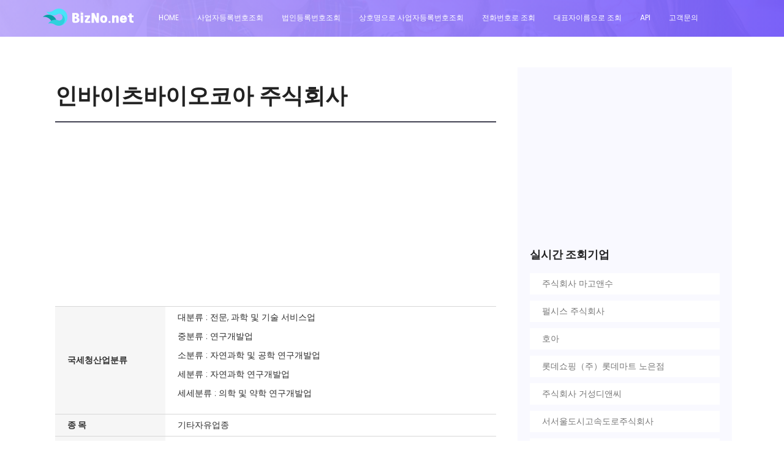

--- FILE ---
content_type: text/html; Charset=utf-8
request_url: https://bizno.net/article/7398502267
body_size: 8803
content:

<!DOCTYPE html>
	<html lang="ko" class="no-js">
	<head> 
		 
		<title>인바이츠바이오코아 주식회사</title>
		<meta name="Sitename" content="비즈노(사업자등록번호조회)">
		<meta name="title" content="인바이츠바이오코아 주식회사">
		<meta name="author" content="bizno.net">
		<meta name="Author-Date(Date)" content="Fri, 23 Oct 2020 00:01:35 GMT">
		<meta http-equiv="Last-Modified" content="Fri, 20 Sep 2024 10:53:23 GMT">
		<meta name="keywords" content="인바이츠바이오코아 주식회사,중소기업,전문, 과학 및 기술 서비스업,연구개발업,자연과학 및 공학 연구개발업,자연과학 연구개발업,기타자유업종,오수연,02-3409-3977,070-5158-7194,739-85-02267,110111-2250077">
		<meta name="description" content="인바이츠바이오코아 주식회사에 대한 사업자정보  주요제품 : 기타연구조사서비스 기업규모 : 중소기업 과세유형 : 부가가치세 일반과세자 법인형태 : 영리법인의 지점 본사/지사 : 지사 홈페이지 : www.bio-core.com 업종분류 : 전문, 과학 및 기술 서비스업 > 연구개발업 > 자연과학 및 공학 연구개발업 > 자연과학 연구개발업 > 의학 및 약학 연구개발업 		 업종 : 기타자유업종 사업자 현재 상태(※국세청 홈택스 실시간 정보제공) : 폐업자 설립일(신고/인허가일) : 2023-04-01 대표자명 : 오수연 전화번호 : 02-3409-3977 팩스번호 : 070-5158-7194 회사주소 : 경기도 용인시 수지구 광교중앙로 338, 6층 제씨 613호, 614호, 615호(상현동, 광교우미뉴브) 338, Gwanggyojungang-ro, Suji-gu, Yongin-si, Gyeonggi-do, Republic of Korea 종업원수 : 121명 사업자등록번호 : 739-85-02267 법인등록번호 : 110111-2250077">
		<meta property="og:type" content="website">
		<meta property="og:author" content="bizno.net">
		<meta property="og:article:author" content="bizno.net">
		<meta property="og:site_name" content="비즈노(사업자등록번호정보)">
		<meta property="og:url" content="https://bizno.net/article/7398502267">
		<meta property="og:title" content="인바이츠바이오코아 주식회사">
		<meta property="og:description" content="인바이츠바이오코아 주식회사에 대한 사업자정보  주요제품 : 기타연구조사서비스 기업규모 : 중소기업 과세유형 : 부가가치세 일반과세자 법인형태 : 영리법인의 지점 본사/지사 : 지사 홈페이지 : www.bio-core.com 업종분류 : 전문, 과학 및 기술 서비스업 > 연구개발업 > 자연과학 및 공학 연구개발업 > 자연과학 연구개발업 > 의학 및 약학 연구개발업 		 업종 : 기타자유업종 사업자 현재 상태(※국세청 홈택스 실시간 정보제공) : 폐업자 설립일(신고/인허가일) : 2023-04-01 대표자명 : 오수연 전화번호 : 02-3409-3977 팩스번호 : 070-5158-7194 회사주소 : 경기도 용인시 수지구 광교중앙로 338, 6층 제씨 613호, 614호, 615호(상현동, 광교우미뉴브) 338, Gwanggyojungang-ro, Suji-gu, Yongin-si, Gyeonggi-do, Republic of Korea 종업원수 : 121명 사업자등록번호 : 739-85-02267 법인등록번호 : 110111-2250077">
		
		<meta property="og:image" content="https://bizno.net/img/logo.png">
		
				<!-- Mobile Specific Meta -->
		<meta name="viewport" content="width=device-width, initial-scale=0.9, shrink-to-fit=no">
		<!-- Favicon-->
		<link rel="shortcut icon" href="/favicon.png" type="image/x-icon">
		<link rel="icon" href="/favicon.png" type="image/x-icon">

		<!-- meta character set -->
		<meta charset="UTF-8">
		<!-- Site Title -->
		
		
		<link href="https://fonts.googleapis.com/css?family=Poppins:100,200,400,300,500,600,700" rel="stylesheet"> 
		<!--
		CSS
		============================================= -->
		<link rel="stylesheet" href="/css/linearicons.css">
		<link rel="stylesheet" href="/css/font-awesome.min.css">
		<link rel="stylesheet" href="/css/bootstrap.css">
		<link rel="stylesheet" href="/css/magnific-popup.css">
		<link rel="stylesheet" href="/css/nice-select.css">					
		<link rel="stylesheet" href="/css/animate.min.css">
		<link rel="stylesheet" href="/css/owl.carousel.css">
		<link rel="stylesheet" href="/css/main.css?v=333">

		<script async src="https://fundingchoicesmessages.google.com/i/pub-4075541721927467?ers=1" nonce="SLu3FMdvIFnzab-iDcZYeA"></script><script nonce="SLu3FMdvIFnzab-iDcZYeA">(function() {function signalGooglefcPresent() {if (!window.frames['googlefcPresent']) {if (document.body) {const iframe = document.createElement('iframe'); iframe.style = 'width: 0; height: 0; border: none; z-index: -1000; left: -1000px; top: -1000px;'; iframe.style.display = 'none'; iframe.name = 'googlefcPresent'; document.body.appendChild(iframe);} else {setTimeout(signalGooglefcPresent, 0);}}}signalGooglefcPresent();})();</script>

 
		<script type="text/javascript" src="https://oapi.map.naver.com/openapi/v3/maps.js?ncpKeyId=q6j24gwk6v&submodules=panorama,geocoder,drawing,visualization"></script>
 
 
		<script data-ad-client="ca-pub-4075541721927467" async src="https://pagead2.googlesyndication.com/pagead/js/adsbygoogle.js"></script>
		<script async custom-element="amp-auto-ads" src="https://cdn.ampproject.org/v0/amp-auto-ads-0.1.js"></script>
		<style>
		.div_t { display:table; width:100%; border:0px solid #ddd; border-width:0px 0 0 0px; margin-bottom:0px; }
		.div_tr { display:table-row; }
		.div_tc { display:table-cell; border:0px solid #ddd; border-width:0 0px 0px 0; height:20px;min-width:100px; vertical-align:middle; }
		</style>
		</head>
		<body>

			  <header id="header" id="home">
			    <div class="container">
			    	<div class="row align-items-center justify-content-between d-flex">
				      <div id="logo">
				        <a href="/"><img src="/img/logo.png" alt="" title="" /></a>
				      </div>
				      <nav id="nav-menu-container">
				        <ul class="nav-menu">
				          <li class="menu-active"><a href="/">Home</a></li>
				          <li><a href="/사업자등록번호조회/">사업자등록번호조회</a></li>
				          <li><a href="/법인등록번호조회/">법인등록번호조회</a></li>
				          <li><a href="/상호명으로사업자등록번호조회/">상호명으로 사업자등록번호조회</a></li>
						  <li><a href="/전화번호조회/">전화번호로 조회</a></li>
						  <li><a href="/대표자조회/">대표자이름으로 조회</a></li>
						  <li><a href="/openapi">API</a></li>
						  <li><a href="/voc">고객문의</a></li>
 	          
				        </ul>
				      </nav><!-- #nav-menu-container -->		    		
			    	</div>
			    </div>
			  </header><!-- #header -->


			<!-- start banner Area -->
			<section class="banner-area relative" id="home">	
				<div class="overlay overlay-bg"></div>
				<div class="container">
					<div class="row d-flex align-items-center justify-content-center">
						
						<div class="about-content col-lg-12">
							<!-- <h1 class="text-white">
												
							</h1>	
							<p class="text-white link-nav"></p> -->
						</div>											
					</div>
				</div>
			</section>
			<!-- End banner Area -->	
				
			<!-- Start post Area -->
			
			<section class="post-area section-gap">
				<div class="container">
					<div class="row justify-content-center d-flex">
						<div class="col-lg-8 post-list">
							<div class="single-post d-flex flex-row">
								
								<div class="details" style="width:100%;">
							 
									<div class="title d-flex flex-row justify-content-between">
									 
										<div class="titles">
											
											<a href="#"><h1>인바이츠바이오코아 주식회사</h1></a>
											
										</div>
										
									</div>
										
										<table class="table_guide01" summary="인바이츠바이오코아 주식회사에 대한 사업자정보  주요제품 : 기타연구조사서비스 기업규모 : 중소기업 과세유형 : 부가가치세 일반과세자 법인형태 : 영리법인의 지점 본사/지사 : 지사 홈페이지 : www.bio-core.com 업종분류 : 전문, 과학 및 기술 서비스업 > 연구개발업 > 자연과학 및 공학 연구개발업 > 자연과학 연구개발업 > 의학 및 약학 연구개발업 		 업종 : 기타자유업종 사업자 현재 상태(※국세청 홈택스 실시간 정보제공) : 폐업자 설립일(신고/인허가일) : 2023-04-01 대표자명 : 오수연 전화번호 : 02-3409-3977 팩스번호 : 070-5158-7194 회사주소 : 경기도 용인시 수지구 광교중앙로 338, 6층 제씨 613호, 614호, 615호(상현동, 광교우미뉴브) 338, Gwanggyojungang-ro, Suji-gu, Yongin-si, Gyeonggi-do, Republic of Korea 종업원수 : 121명 사업자등록번호 : 739-85-02267 법인등록번호 : 110111-2250077">
										
										<tr>
											<td colspan="2">
												<script async src="https://pagead2.googlesyndication.com/pagead/js/adsbygoogle.js?client=ca-pub-4075541721927467"
												 crossorigin="anonymous"></script>
											<!-- 디스플레이_반응형_수평 -->
											<ins class="adsbygoogle"
												 style="display:block"
												 data-ad-client="ca-pub-4075541721927467"
												 data-ad-slot="7314433796"
												 data-ad-format="auto"
												 data-full-width-responsive="true"></ins>
											<script>
												 (adsbygoogle = window.adsbygoogle || []).push({});
											</script>
											</td>										 
										</tr>
										
										 
											<tr>
												<th>국세청산업분류</th>
									 
												<td><p>대분류 : 전문, 과학 및 기술 서비스업</p><p>중분류 : 연구개발업</p><p>소분류 : 자연과학 및 공학 연구개발업</p><p>세분류 : 자연과학 연구개발업</p><p>세세분류 : 의학 및 약학 연구개발업</p>
												
												
												
												</td>
											 
											</tr>
										
										<tr>
											<th>종 목</th>
											<td>기타자유업종</td>										 
										</tr>
										
										<tr>
											 
											<th>주요제품</th>
											<td>기타연구조사서비스</td>
										</tr>
										
										 
										<tr >
											<th>전화번호</th>
											<td>
											<a href='tel:02-3409-3977'>02-3409-3977</a>		
									 
											</td>										 
										</tr>										 
										<tr>							 
											<th>팩스번호</th>
											<td>070-5158-7194</td>
										</tr>
										
										<tr>
											<th>기업규모</th>
											<td>중소기업</td>
								 
										</tr>
										
										<tr>
											<th>과세유형</th>
											<td>부가가치세 일반과세자</td>										 
										</tr>
										
										<tr>
											<th >본사/지사</th>
											<td >지사</td>
								 
										</tr >
										
										
										 
										<tr>
											<th>법인형태</th>
											<td>영리법인의 지점</td>
								 
										</tr>
										
 
										 
										<tr>
 
											<th>등록일</th>
											<td > 
												2023-04-01
											
											</td>
										</tr>
							 
										
										<tr>
											<th>홈페이지</th>
											<td>
											
													<A href="http://www.bio-core.com" >www.bio-core.com</a>
													
											</td>
										 
										</tr>
										<tr>
						 
											<th>IR홈페이지</th>
											<td>
											
											</td>
										</tr>
										<tr>
							 
											<th>회사이메일</th>
											<td>
												
											</td>
										</tr>
										
										<tr>
											<th>대표자명</th>
											<td>
												오수연
											</td>
 
										</tr>
 
										<tr>
											<th>사업자 현재 상태</th>
											<td> <span style="color: red;font-weight: bold;">폐업자</span> 
												
												(폐업일 : 20240601)
												
											</td>										 
										</tr>
										 
										
										<tr>
											 
											<td colspan="2">
											
											<script async src="https://pagead2.googlesyndication.com/pagead/js/adsbygoogle.js?client=ca-pub-4075541721927467"
												 crossorigin="anonymous"></script>
											<!-- 디스플레이_반응형_수평 -->
											<ins class="adsbygoogle"
												 style="display:block"
												 data-ad-client="ca-pub-4075541721927467"
												 data-ad-slot="7314433796"
												 data-ad-format="auto"
												 data-full-width-responsive="true"></ins>
											<script>
												 (adsbygoogle = window.adsbygoogle || []).push({});
											</script>
											
											 
											</td>
										</tr>
										
										 

										<tr>
											<th>사업자등록번호</th>
											<td>
												<span style="color: red;font-weight: bold;">739-85-02267</span>
											</td>
								 
										</tr>
										<tr >				 
											<th>법인등록번호</th>
											<td>
												110111-2250077
											</td>
										</tr>
 
										 
										<tr>
											<th>종업원수</th>
											<td >
												121명 
 
											</td>
										 
										</tr>
										
										 
										
										 
										<tr>
											<th>우편번호</th>
											<td >16942</td>
										</tr>
										 
										<tr>
											<th>영문주소</th>
											<td>338, Gwanggyojungang-ro, Suji-gu, Yongin-si, Gyeonggi-do, Republic of Korea</td>										 
										</tr>
										
										
										<tr>
											<th>회사주소</th>
											<td >
												경기도 용인시 수지구****** (폐업자는 주소 일부가 ** 표시됩니다)
											</td>
										</tr>
										
										<tr>
											<th>관할세무서</th>
											<td >
												용인세무서 (전화번호 : 031-329-2200)<br/><br/>용인시 처인구 중부대로 1161번길 71 (삼가동)									 
											</td>								 
										</tr>
										<tr>
											<th >결산월</th>
											<td></td>
										</tr>
										<tr>
										 
											<td colspan="2" style="text-align: right;"><a href="/voc"  class="genric-btn primary-border small">정정문의</a></td>
										</tr>
										</table>
								
 
 
									 
							 

									<div class="row">
										<div class="col-lg-12">
											<blockquote class="generic-blockquote">
												<p>※ 법인(개인사업자 포함)이나 단체에 관한 정보는 개인정보에 해당하지 않으며, 개별사업주의 동의 없이도 이용 가능한 정보입니다. <a href="#" onclick="window.open('/img/private.png');">[관련자료]</a></p>
												<p>※ 사업주의 요청이 있는 경우에는 등록/수정/비공개등의 처리를 해드리고 있으며 대표자명/전화번호/주소/직원수 항목별 비공개 처리가 가능합니다.</p>
												<p>※ 폐업자 또는 회사주소에 "아파트,빌라"등의 키워드가 포함된 경우 비공개 또는 주소일부가**로 표시됩니다.</p>
												<p>※ 휴대폰번호는 뒷자리가 ***로 표시됩니다.</p>
												<p>※ 직원수 정보는 국민연금>고용보험>산재보험>기타 행정기관 순으로 업데이트(분기/연단위) 됩니다.</p>
												<p>※ 비즈노의 기업정보는 300여곳의 공공기관으로 부터 주기적으로 자료를 수집 및 제공받아 2차가공하여 서비스하는 것으로 각각의 행정기관의 자료 갱신시점에 따라 현재 정보와 상이할 수 있으며, 자료의 완전성과 정확성을 보장할 수 없으니 단순참고용으로만 활용바랍니다.</p>
												<p>※ 비즈노는 사용자 본인판단에 따른 정보이용 결과에 대해 어떠한 책임도 지지 않음을 양지바랍니다.</p>
											</blockquote>
										</div>
									</div>
									<div>
									 
									</div>
									 
								</div>
							</div>	
 
							
							<div class="gallery">
								<div class="main_image">
								
								</div>

								<div class="selection_image">
								

								</div>
							</div>
							
						</div>
						<div class="col-lg-4 sidebar">
							
 					  
							<div class="single-slidebar">
								
								<div>
								<script async src="https://pagead2.googlesyndication.com/pagead/js/adsbygoogle.js"></script>
								<!-- 반응형 -->
								<ins class="adsbygoogle"
									 style="display:block"
									 data-ad-client="ca-pub-4075541721927467"
									 data-ad-slot="7732235438"
									 data-ad-format="auto"
									 data-full-width-responsive="true"></ins>
								<script>
									 (adsbygoogle = window.adsbygoogle || []).push({});
								</script>
								<br/>
								</div>
								
								<h4>실시간 조회기업</h4>
								
								<ul class="cat-list">
							 

								<li><a class="justify-content-between d-flex" href="/article/7738600214"><p>주식회사 마고앤수</p><span></span></a></li>			



								<li><a class="justify-content-between d-flex" href="/article/3778703403"><p>펄시스 주식회사</p><span></span></a></li>			



								<li><a class="justify-content-between d-flex" href="/article/5152701774"><p>호아</p><span></span></a></li>			



								<li><a class="justify-content-between d-flex" href="/article/3148534027"><p>롯데쇼핑（주）롯데마트 노은점</p><span></span></a></li>			



								<li><a class="justify-content-between d-flex" href="/article/7748102622"><p>주식회사 거성디앤씨</p><span></span></a></li>			



								<li><a class="justify-content-between d-flex" href="/article/1018689700"><p>서서울도시고속도로주식회사</p><span></span></a></li>			



								<li><a class="justify-content-between d-flex" href="/article/2548703696"><p>(주)비보라랩스Vivora Labs Co.Ltd</p><span></span></a></li>			



								<li><a class="justify-content-between d-flex" href="/article/6772701882"><p>선만기업</p><span></span></a></li>			



								<li><a class="justify-content-between d-flex" href="/article/8750602874"><p>샌드바이오</p><span></span></a></li>			



								<li><a class="justify-content-between d-flex" href="/article/1253001741"><p>모모아헤어 호매실점</p><span></span></a></li>			



								<li><a class="justify-content-between d-flex" href="/article/3875900962"><p>브랜더리</p><span></span></a></li>			



								<li><a class="justify-content-between d-flex" href="/article/1108702723"><p>주식회사 랩사공사(LAB404 Corp.)</p><span></span></a></li>			



								<li><a class="justify-content-between d-flex" href="/article/2887000490"><p>남이섬리버노스풀빌라</p><span></span></a></li>			



								<li><a class="justify-content-between d-flex" href="/article/5564500289"><p>유학플래너닷컴 분당유학원</p><span></span></a></li>			



								<li><a class="justify-content-between d-flex" href="/article/3018700296"><p>주식회사 메디쿼터스(MEDIQUITOUS Co., Ltd.)</p><span></span></a></li>			



								<li><a class="justify-content-between d-flex" href="/article/3726800638"><p>케이엠컴퍼즈솔라</p><span></span></a></li>			



									<li id="addpay1"></li>
								</ul>
							</div>



 						
						 
							<div class="single-slidebar">
								<h4>실시간 검색어</h4>
								<ul class="cat-list">
									
									<li><a class="justify-content-between d-flex" href="/?query=%EB%82%A8%EC%9D%B4%EC%84%AC%EB%A6%AC%EB%B2%84%EB%85%B8%EC%8A%A4%ED%92%80%EB%B9%8C%EB%9D%BC"><p>남이섬리버노스풀빌라</p><span></span></a></li>
									
									<li><a class="justify-content-between d-flex" href="/?query=%EC%9C%A0%ED%95%99%ED%94%8C%EB%9E%98%EB%84%88%EB%8B%B7%EC%BB%B4+%EB%B6%84%EB%8B%B9%EC%9C%A0%ED%95%99%EC%9B%90"><p>유학플래너닷컴 분당유학원</p><span></span></a></li>
									
									<li><a class="justify-content-between d-flex" href="/?query=%EC%BC%80%EC%9D%B4%EC%97%A0%EC%BB%B4%ED%8D%BC%EC%A6%88%EC%86%94%EB%9D%BC"><p>케이엠컴퍼즈솔라</p><span></span></a></li>
								

									<li id="addpay2"></li>
									 
								</ul>
							</div>
							 


						
						</div>
					</div>
				</div>	
			</section>
			
			<!-- End post Area -->

						
 

			<!-- start footer Area -->		
			<footer class="footer-area section-gap">
			<div class="container">
					<div class="row">
						<div class="col-lg-3  col-md-12">
							<div class="single-footer-widget">
								<h6>주요기능</h6>
								<ul class="footer-nav">
									<li><a href="/사업자등록번호조회">사업자등록번호조회</a></li>
									<li><a href="/법인등록번호조회">법인등록번호조회</a></li>
									<li><a href="/상호명으로사업자등록번호조회">상호명으로 사업자등록번호조회</a></li>
									<li><a href="/전화번호조회">전화번호조회</a></li>
									<li><a href="/대표자조회">대표자이름으로 조회</a></li>
									<li><a href="/voc">정정문의</a></li>
							 
								</ul>
							</div> 
						</div>
						<div class="col-lg-6  col-md-12">
							<div class="single-footer-widget newsletter">
								<h6>사업자검색</h6>
								<p>비즈노의 데이터베이스를 무단으로 수집해가는 행위는 경우에 따라 저작권 침해 또는 정보통신망 이용촉진 및 정보보호에 관한 법률 등에 위반될 수 있습니다.</p> 
								
								<div id="mc_embed_signup">
									<form  action="/" onsubmit="return goSearch()" class="form-inline">

										<div class="form-group row" style="width: 100%">
											<div class="col-lg-8 col-md-12">
												<input name="q" id="q" placeholder="상호명,사업자등록번호,법인등록번호" onfocus="this.placeholder = ''" onblur="this.placeholder = '상호명,사업자등록번호,법인등록번호 '" required="" type="text" >
												 
											</div> 
										
											<div class="col-lg-4 col-md-12">
												<button onclick="search()" class="nw-btn primary-btn">검색<span class="lnr lnr-arrow-right"></span></button>						
									
											</div> 
										</div>		
										<div class="info"></div>
									</form>
								</div>		
							</div>
						</div>

					
					</div>

					<div class="row footer-bottom d-flex justify-content-between">
 
<p class="col-lg-8 col-sm-12 footer-text m-0 text-white">Copyright &copy;2019 All rights reserved. </p>
 
				 
						<div class="col-lg-4 col-sm-12 footer-social">
							<a href="#"><i class="fa fa-facebook"></i></a>
							<a href="#"><i class="fa fa-twitter"></i></a>
							<a href="#"><i class="fa fa-dribbble"></i></a>
							<a href="#"><i class="fa fa-behance"></i></a>
						</div>
					</div>
				</div>
				<Script>
				function search(){

					document.location.href="/?query="+$("#q").val();
				}
	
				</script>
			</footer>
			<!-- End footer Area -->		
			<!-- start script Area -->		
 		
		<script src="https://code.jquery.com/jquery-2.2.4.min.js"></script>
		<script src="https://cdnjs.cloudflare.com/ajax/libs/popper.js/1.12.9/umd/popper.min.js" integrity="sha384-ApNbgh9B+Y1QKtv3Rn7W3mgPxhU9K/ScQsAP7hUibX39j7fakFPskvXusvfa0b4Q" crossorigin="anonymous"></script>

		<script src="https://cdn.jsdelivr.net/npm/bootstrap@4.3.1/dist/js/bootstrap.min.js" integrity="sha384-JjSmVgyd0p3pXB1rRibZUAYoIIy6OrQ6VrjIEaFf/nJGzIxFDsf4x0xIM+B07jRM" crossorigin="anonymous"></script>
		<!--/js/easing.min.js-->
  		<script src="https://cdnjs.cloudflare.com/ajax/libs/jquery-easing/1.4.0/jquery.easing.min.js"></script>			
		<!--/js/hoverIntent.js-->
		<script src="https://cdnjs.cloudflare.com/ajax/libs/jquery.hoverintent/1.8.1/jquery.hoverIntent.min.js"></script>
		<!--/js/superfish.js-->
		<script src="https://cdnjs.cloudflare.com/ajax/libs/superfish/1.7.9/js/superfish.min.js"></script>	
		<!--/js/jquery.ajaxchimp.min.js-->
		<script src="https://cdnjs.cloudflare.com/ajax/libs/jquery-ajaxchimp/1.3.0/jquery.ajaxchimp.min.js"></script>
		<!--/js/jquery.magnific-popup.min.js-->
		<script src="https://cdnjs.cloudflare.com/ajax/libs/magnific-popup.js/1.1.0/jquery.magnific-popup.min.js"></script>	
		
		 <!--/js/owl.carousel.min.js-->	
  		 <script src="https://cdnjs.cloudflare.com/ajax/libs/owl-carousel/1.3.3/owl.carousel.min.js"></script>
 
			<!--/js/jquery.sticky.js  ||  https://cdnjs.cloudflare.com/ajax/libs/jquery.sticky/1.0.4/jquery.sticky.js-->
			<script src="https://cdnjs.cloudflare.com/ajax/libs/jquery.sticky/1.0/jquery.sticky.min.js"></script>			
			
			<script src="/js/main.js?v=2"></script>	

			<script>
			function goSearch(){
				if($("#query").val()=="")
					return false;
				else{
					return true;
				}

			}
			$("#query").focus();

			</script>
		
			<script type="text/javascript" src="//wcs.naver.net/wcslog.js"></script>
			<script type="text/javascript">
			if(!wcs_add) var wcs_add = {};
			wcs_add["wa"] = "29d6cd0a469df6";
			wcs_do();
			</script>

			<Script>
			/*
			$(document).ready(function() {
		 
			//	$("#addpay1").html("<a href=\"https://addpay.co.kr/?ref=bizno\"><img src='/img/addpay.png' width='100%'/></a>");
		 
			//	$("#addpay2").html("<a href=\"https://addpay.co.kr/?ref=bizno\"><img src='/img/addpay.png' width='100%'/></a>");
			 
			});
			*/
			document.addEventListener('keydown', function(e) {
				if (e.keyCode === 123 || (e.ctrlKey && e.shiftKey && e.keyCode === 73)) {
					e.preventDefault();
				//    alert("이 기능은 사용이 제한되었습니다.");
					return false;
				}
			});
			</script>
			
			<!-- End script Area -->

			<script>
			/*
				$(document).ready(function() {


					$('.thumb').hover(function(){
						  $('.main_image img').attr('src',$(this).children('img').attr('src'));
					});
	 

				});
			*/
			</script>


			

			 
			
		</body>
	</html>

 




--- FILE ---
content_type: text/html; charset=utf-8
request_url: https://www.google.com/recaptcha/api2/aframe
body_size: 268
content:
<!DOCTYPE HTML><html><head><meta http-equiv="content-type" content="text/html; charset=UTF-8"></head><body><script nonce="WaNrQmWg_GO_O-KfRRYexQ">/** Anti-fraud and anti-abuse applications only. See google.com/recaptcha */ try{var clients={'sodar':'https://pagead2.googlesyndication.com/pagead/sodar?'};window.addEventListener("message",function(a){try{if(a.source===window.parent){var b=JSON.parse(a.data);var c=clients[b['id']];if(c){var d=document.createElement('img');d.src=c+b['params']+'&rc='+(localStorage.getItem("rc::a")?sessionStorage.getItem("rc::b"):"");window.document.body.appendChild(d);sessionStorage.setItem("rc::e",parseInt(sessionStorage.getItem("rc::e")||0)+1);localStorage.setItem("rc::h",'1769671369008');}}}catch(b){}});window.parent.postMessage("_grecaptcha_ready", "*");}catch(b){}</script></body></html>

--- FILE ---
content_type: application/javascript; charset=utf-8
request_url: https://fundingchoicesmessages.google.com/f/AGSKWxXqUrcjI_BCKdngKwEebf4Y3qoJDimtdq1QIOLdOh18rP4hPkidJDr4APwHBgCqFJ31Y4_9j5AvNnsbfU1LqohL_1R2PBev6eefr4_r-ZDPHHifk3RDF8r7AOC_9d_GBdelKtUxi3ttmDNDL3AegoprAjhlLnoHemSM_vFdDhd3lRyLdPWQ3EuRaWY5/_/ads300X2502./getbanner.php?/vplayerad./small_ad./banners/aff.
body_size: -1283
content:
window['97538ba3-7966-46fe-a297-2e72ad1371ca'] = true;